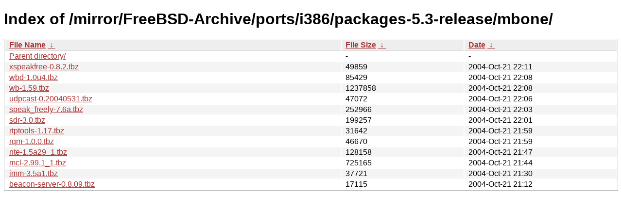

--- FILE ---
content_type: text/html
request_url: http://ftp-archive.freebsd.org/mirror/FreeBSD-Archive/ports/i386/packages-5.3-release/mbone/?C=M&O=D
body_size: 3510
content:
<!DOCTYPE html><html><head><meta http-equiv="content-type" content="text/html; charset=utf-8"><meta name="viewport" content="width=device-width"><style type="text/css">body,html {background:#fff;font-family:"Bitstream Vera Sans","Lucida Grande","Lucida Sans Unicode",Lucidux,Verdana,Lucida,sans-serif;}tr:nth-child(even) {background:#f4f4f4;}th,td {padding:0.1em 0.5em;}th {text-align:left;font-weight:bold;background:#eee;border-bottom:1px solid #aaa;}#list {border:1px solid #aaa;width:100%;}a {color:#a33;}a:hover {color:#e33;}</style>

<title>Index of /mirror/FreeBSD-Archive/ports/i386/packages-5.3-release/mbone/</title>
</head><body><h1>Index of /mirror/FreeBSD-Archive/ports/i386/packages-5.3-release/mbone/</h1>
<table id="list"><thead><tr><th style="width:55%"><a href="?C=N&amp;O=A">File Name</a>&nbsp;<a href="?C=N&amp;O=D">&nbsp;&darr;&nbsp;</a></th><th style="width:20%"><a href="?C=S&amp;O=A">File Size</a>&nbsp;<a href="?C=S&amp;O=D">&nbsp;&darr;&nbsp;</a></th><th style="width:25%"><a href="?C=M&amp;O=A">Date</a>&nbsp;<a href="?C=M&amp;O=D">&nbsp;&darr;&nbsp;</a></th></tr></thead>
<tbody><tr><td class="link"><a href="../?C=M&amp;O=D">Parent directory/</a></td><td class="size">-</td><td class="date">-</td></tr>
<tr><td class="link"><a href="xspeakfree-0.8.2.tbz" title="xspeakfree-0.8.2.tbz">xspeakfree-0.8.2.tbz</a></td><td class="size">              49859</td><td class="date">2004-Oct-21 22:11</td></tr>
<tr><td class="link"><a href="wbd-1.0u4.tbz" title="wbd-1.0u4.tbz">wbd-1.0u4.tbz</a></td><td class="size">              85429</td><td class="date">2004-Oct-21 22:08</td></tr>
<tr><td class="link"><a href="wb-1.59.tbz" title="wb-1.59.tbz">wb-1.59.tbz</a></td><td class="size">            1237858</td><td class="date">2004-Oct-21 22:08</td></tr>
<tr><td class="link"><a href="udpcast-0.20040531.tbz" title="udpcast-0.20040531.tbz">udpcast-0.20040531.tbz</a></td><td class="size">              47072</td><td class="date">2004-Oct-21 22:06</td></tr>
<tr><td class="link"><a href="speak_freely-7.6a.tbz" title="speak_freely-7.6a.tbz">speak_freely-7.6a.tbz</a></td><td class="size">             252966</td><td class="date">2004-Oct-21 22:03</td></tr>
<tr><td class="link"><a href="sdr-3.0.tbz" title="sdr-3.0.tbz">sdr-3.0.tbz</a></td><td class="size">             199257</td><td class="date">2004-Oct-21 22:01</td></tr>
<tr><td class="link"><a href="rtptools-1.17.tbz" title="rtptools-1.17.tbz">rtptools-1.17.tbz</a></td><td class="size">              31642</td><td class="date">2004-Oct-21 21:59</td></tr>
<tr><td class="link"><a href="rqm-1.0.0.tbz" title="rqm-1.0.0.tbz">rqm-1.0.0.tbz</a></td><td class="size">              46670</td><td class="date">2004-Oct-21 21:59</td></tr>
<tr><td class="link"><a href="nte-1.5a29_1.tbz" title="nte-1.5a29_1.tbz">nte-1.5a29_1.tbz</a></td><td class="size">             128158</td><td class="date">2004-Oct-21 21:47</td></tr>
<tr><td class="link"><a href="mcl-2.99.1_1.tbz" title="mcl-2.99.1_1.tbz">mcl-2.99.1_1.tbz</a></td><td class="size">             725165</td><td class="date">2004-Oct-21 21:44</td></tr>
<tr><td class="link"><a href="imm-3.5a1.tbz" title="imm-3.5a1.tbz">imm-3.5a1.tbz</a></td><td class="size">              37721</td><td class="date">2004-Oct-21 21:30</td></tr>
<tr><td class="link"><a href="beacon-server-0.8.09.tbz" title="beacon-server-0.8.09.tbz">beacon-server-0.8.09.tbz</a></td><td class="size">              17115</td><td class="date">2004-Oct-21 21:12</td></tr>
</tbody></table></body></html>